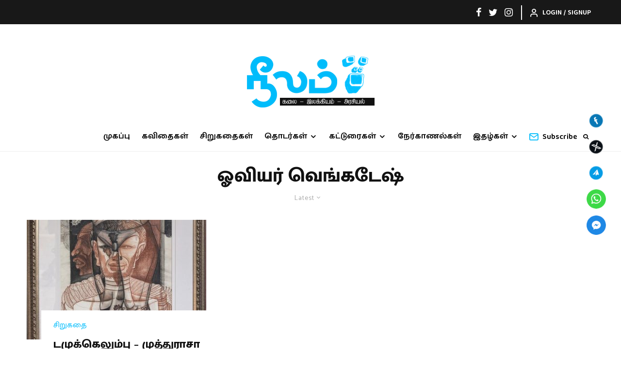

--- FILE ---
content_type: application/x-javascript
request_url: https://theneelam.com/wp-content/plugins/blur-text/blur-text.js?ver=1.0.0
body_size: 423
content:
/**
 * Created by Linnea on 9/13/2015.
 */
jQuery( document ).ready(function() {

    /**
     * detect IE
     * returns version of IE or false, if browser is not Internet Explorer
     */
    function detectIE() {
        var ua = window.navigator.userAgent;

        var msie = ua.indexOf('MSIE ');
        if (msie > 0) {
            // IE 10 or older => return version number
            return parseInt(ua.substring(msie + 5, ua.indexOf('.', msie)), 10);
        }

        var trident = ua.indexOf('Trident/');
        if (trident > 0) {
            // IE 11 => return version number
            var rv = ua.indexOf('rv:');
            return parseInt(ua.substring(rv + 3, ua.indexOf('.', rv)), 10);
        }

        var edge = ua.indexOf('Edge/');
        if (edge > 0) {
            // IE 12 => return version number
            return parseInt(ua.substring(edge + 5, ua.indexOf('.', edge)), 10);
        }

        // other browser
        return false;
    }

    var IE = detectIE();

    var supports_shadow = function supports_shadow() {
        return document.createElement("detect").style.textShadow === "";
    };

    var compatible = !IE && supports_shadow();

    var $blur = jQuery(".blur"),
        $blur_hover = jQuery(".blur_hover"),
        $blur_click = jQuery(".blur_click");

    jQuery.fn.blur = function() {
        this.find('*').removeAttr('style');
        var c = this.css("color");
        this.attr('oldcolor', c);
        var background_color = this.css("background");
        this.attr('oldbackground', background_color);
        if(supports_shadow && !IE ) {
            this.css('color', 'transparent');
            this.css('text-shadow', '0px 0px 10px ' + c);
        } else {
            this.css('background', c);
            this.css('color', c);
        }
    };

    jQuery.fn.unblur = function() {
            var oldcolor = this.attr('oldcolor');
            var oldbackground = this.attr('oldbackground');
            this.css('color', oldcolor);
            this.css('text-shadow', 'none');
            this.removeAttr('oldcolor');
        if(IE) {
            this.css('background', oldbackground);
        }
    };

    // set up initial blur
    $blur_hover.each(function() {
        toggleblur(jQuery(this));
    });
    $blur.each(function() {
        toggleblur(jQuery(this));
    });
    $blur_click.each(function() {
        toggleblur(jQuery(this));
    });

    // register click action listener
    $blur_click.click(function() {
        toggleblur(jQuery(this));
    });
    // register hover action listener
    $blur_hover.hover(function() {
        toggleblur(jQuery(this));
    });

    function toggleblur($element) {

        if(!compatible && $element.hasClass('blur_nofallback')) {
            // do nothing
            return;
        } else if (!compatible && $element.hasClass('blur_hide')) {
            $element.hide();
            return;
        }
        var attr = $element.attr('oldcolor');
        // For some browsers, `attr` is undefined; for others,
        // `attr` is false.  Check for both.
        if (typeof attr !== typeof undefined && attr !== false) {
            $element.unblur();
        } else {
            $element.blur();
        }
    }



});